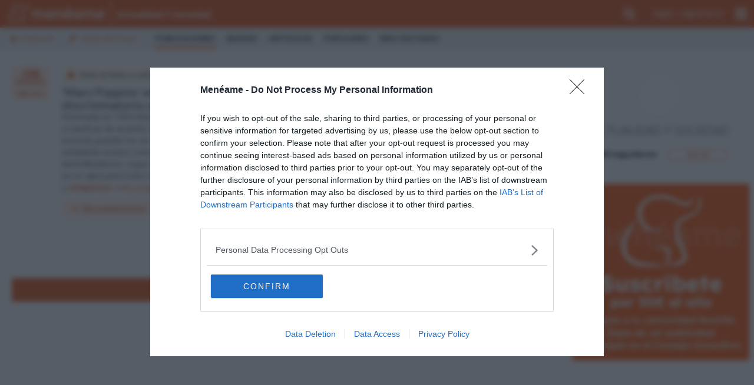

--- FILE ---
content_type: text/html; charset=utf-8
request_url: https://www.google.com/recaptcha/api2/aframe
body_size: 267
content:
<!DOCTYPE HTML><html><head><meta http-equiv="content-type" content="text/html; charset=UTF-8"></head><body><script nonce="u5PznkDToCVG6oggoHD3fQ">/** Anti-fraud and anti-abuse applications only. See google.com/recaptcha */ try{var clients={'sodar':'https://pagead2.googlesyndication.com/pagead/sodar?'};window.addEventListener("message",function(a){try{if(a.source===window.parent){var b=JSON.parse(a.data);var c=clients[b['id']];if(c){var d=document.createElement('img');d.src=c+b['params']+'&rc='+(localStorage.getItem("rc::a")?sessionStorage.getItem("rc::b"):"");window.document.body.appendChild(d);sessionStorage.setItem("rc::e",parseInt(sessionStorage.getItem("rc::e")||0)+1);localStorage.setItem("rc::h",'1769532595727');}}}catch(b){}});window.parent.postMessage("_grecaptcha_ready", "*");}catch(b){}</script></body></html>

--- FILE ---
content_type: text/plain
request_url: https://rtb.openx.net/openrtbb/prebidjs
body_size: -223
content:
{"id":"ec3443ee-6296-42c0-84be-011299dd9f94","nbr":0}